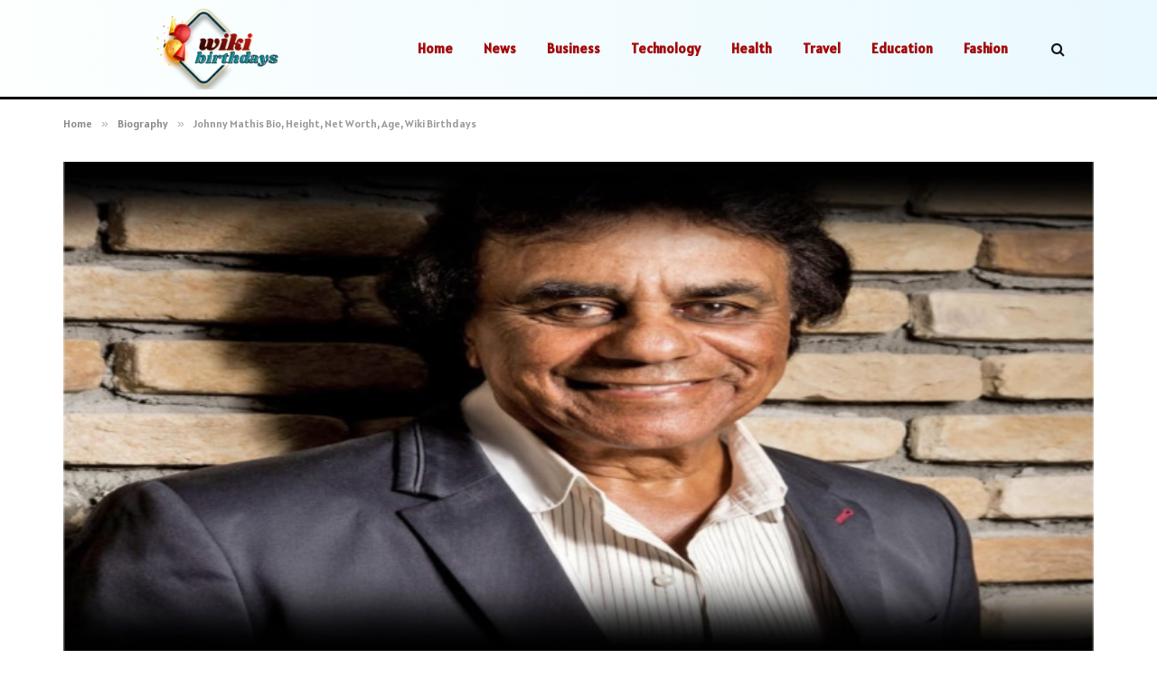

--- FILE ---
content_type: text/html; charset=UTF-8
request_url: https://www.wikibirthdays.net/2018/09/johnny-mathis.html
body_size: 12782
content:

<!DOCTYPE html>
<html lang="en-US" prefix="og: https://ogp.me/ns#" class="s-light site-s-light">

<head>

	<meta charset="UTF-8" />
	<meta name="viewport" content="width=device-width, initial-scale=1" />
	
<!-- Search Engine Optimization by Rank Math - https://rankmath.com/ -->
<title>Johnny Mathis Bio, Height, Net Worth, Age, Wiki Birthdays - Wikibirthdays</title><link rel="preload" as="image" imagesrcset="https://www.wikibirthdays.net/wp-content/uploads/2023/07/456841425-min.jpg" imagesizes="(max-width: 1200px) 100vw, 1200px" /><link rel="preload" as="font" href="https://www.wikibirthdays.net/wp-content/themes/smart-mag/css/icons/fonts/ts-icons.woff2?v2.7" type="font/woff2" crossorigin="anonymous" />
<meta name="description" content="Johnny Mathis, born on September 30, 1935, in Gilmer, Texas, is an iconic American singer known for his velvety smooth voice and romantic ballads. With a"/>
<meta name="robots" content="index, follow, max-snippet:-1, max-video-preview:-1, max-image-preview:large"/>
<link rel="canonical" href="https://www.wikibirthdays.net/2018/09/johnny-mathis.html" />
<meta property="og:locale" content="en_US" />
<meta property="og:type" content="article" />
<meta property="og:title" content="Johnny Mathis Bio, Height, Net Worth, Age, Wiki Birthdays - Wikibirthdays" />
<meta property="og:description" content="Johnny Mathis, born on September 30, 1935, in Gilmer, Texas, is an iconic American singer known for his velvety smooth voice and romantic ballads. With a" />
<meta property="og:url" content="https://www.wikibirthdays.net/2018/09/johnny-mathis.html" />
<meta property="og:site_name" content="naabusiness.net" />
<meta property="article:section" content="Biography" />
<meta property="og:updated_time" content="2023-08-11T09:52:31+00:00" />
<meta property="og:image" content="https://www.wikibirthdays.net/wp-content/uploads/2023/07/456841425-min.jpg" />
<meta property="og:image:secure_url" content="https://www.wikibirthdays.net/wp-content/uploads/2023/07/456841425-min.jpg" />
<meta property="og:image:width" content="748" />
<meta property="og:image:height" content="421" />
<meta property="og:image:alt" content="Johnny Mathis Bio, Height, Net Worth, Age, Wiki Birthdays" />
<meta property="og:image:type" content="image/jpeg" />
<meta property="article:published_time" content="2018-09-09T07:43:04+00:00" />
<meta property="article:modified_time" content="2023-08-11T09:52:31+00:00" />
<meta name="twitter:card" content="summary_large_image" />
<meta name="twitter:title" content="Johnny Mathis Bio, Height, Net Worth, Age, Wiki Birthdays - Wikibirthdays" />
<meta name="twitter:description" content="Johnny Mathis, born on September 30, 1935, in Gilmer, Texas, is an iconic American singer known for his velvety smooth voice and romantic ballads. With a" />
<meta name="twitter:image" content="https://www.wikibirthdays.net/wp-content/uploads/2023/07/456841425-min.jpg" />
<meta name="twitter:label1" content="Written by" />
<meta name="twitter:data1" content="Admin" />
<meta name="twitter:label2" content="Time to read" />
<meta name="twitter:data2" content="1 minute" />
<script type="application/ld+json" class="rank-math-schema">{"@context":"https://schema.org","@graph":[{"@type":["Person","Organization"],"@id":"https://www.wikibirthdays.net/#person","name":"naabusiness.net"},{"@type":"WebSite","@id":"https://www.wikibirthdays.net/#website","url":"https://www.wikibirthdays.net","name":"naabusiness.net","publisher":{"@id":"https://www.wikibirthdays.net/#person"},"inLanguage":"en-US"},{"@type":"ImageObject","@id":"https://www.wikibirthdays.net/wp-content/uploads/2023/07/456841425-min.jpg","url":"https://www.wikibirthdays.net/wp-content/uploads/2023/07/456841425-min.jpg","width":"748","height":"421","inLanguage":"en-US"},{"@type":"WebPage","@id":"https://www.wikibirthdays.net/2018/09/johnny-mathis.html#webpage","url":"https://www.wikibirthdays.net/2018/09/johnny-mathis.html","name":"Johnny Mathis Bio, Height, Net Worth, Age, Wiki Birthdays - Wikibirthdays","datePublished":"2018-09-09T07:43:04+00:00","dateModified":"2023-08-11T09:52:31+00:00","isPartOf":{"@id":"https://www.wikibirthdays.net/#website"},"primaryImageOfPage":{"@id":"https://www.wikibirthdays.net/wp-content/uploads/2023/07/456841425-min.jpg"},"inLanguage":"en-US"},{"@type":"Person","@id":"https://www.wikibirthdays.net/author/naabusiness","name":"Admin","url":"https://www.wikibirthdays.net/author/naabusiness","image":{"@type":"ImageObject","@id":"https://secure.gravatar.com/avatar/353c24b3869cd6f3b3420eef8101b999c9302f8eeac07bea44bc562a81688869?s=96&amp;d=mm&amp;r=g","url":"https://secure.gravatar.com/avatar/353c24b3869cd6f3b3420eef8101b999c9302f8eeac07bea44bc562a81688869?s=96&amp;d=mm&amp;r=g","caption":"Admin","inLanguage":"en-US"},"sameAs":["https://www.wikibirthdays.net"]},{"@type":"BlogPosting","headline":"Johnny Mathis Bio, Height, Net Worth, Age, Wiki Birthdays - Wikibirthdays","datePublished":"2018-09-09T07:43:04+00:00","dateModified":"2023-08-11T09:52:31+00:00","articleSection":"Biography","author":{"@id":"https://www.wikibirthdays.net/author/naabusiness","name":"Admin"},"publisher":{"@id":"https://www.wikibirthdays.net/#person"},"description":"Johnny Mathis, born on September 30, 1935, in Gilmer, Texas, is an iconic American singer known for his velvety smooth voice and romantic ballads. With a","name":"Johnny Mathis Bio, Height, Net Worth, Age, Wiki Birthdays - Wikibirthdays","@id":"https://www.wikibirthdays.net/2018/09/johnny-mathis.html#richSnippet","isPartOf":{"@id":"https://www.wikibirthdays.net/2018/09/johnny-mathis.html#webpage"},"image":{"@id":"https://www.wikibirthdays.net/wp-content/uploads/2023/07/456841425-min.jpg"},"inLanguage":"en-US","mainEntityOfPage":{"@id":"https://www.wikibirthdays.net/2018/09/johnny-mathis.html#webpage"}}]}</script>
<!-- /Rank Math WordPress SEO plugin -->

<link rel='dns-prefetch' href='//fonts.googleapis.com' />
<link rel="alternate" type="application/rss+xml" title="Wikibirthdays &raquo; Feed" href="https://www.wikibirthdays.net/feed" />
<link rel="alternate" type="application/rss+xml" title="Wikibirthdays &raquo; Comments Feed" href="https://www.wikibirthdays.net/comments/feed" />
<link rel="alternate" type="application/rss+xml" title="Wikibirthdays &raquo; Johnny Mathis Bio, Height, Net Worth, Age, Wiki Birthdays Comments Feed" href="https://www.wikibirthdays.net/2018/09/johnny-mathis.html/feed" />
<link rel="alternate" title="oEmbed (JSON)" type="application/json+oembed" href="https://www.wikibirthdays.net/wp-json/oembed/1.0/embed?url=https%3A%2F%2Fwww.wikibirthdays.net%2F2018%2F09%2Fjohnny-mathis.html" />
<link rel="alternate" title="oEmbed (XML)" type="text/xml+oembed" href="https://www.wikibirthdays.net/wp-json/oembed/1.0/embed?url=https%3A%2F%2Fwww.wikibirthdays.net%2F2018%2F09%2Fjohnny-mathis.html&#038;format=xml" />
<style id='wp-img-auto-sizes-contain-inline-css' type='text/css'>
img:is([sizes=auto i],[sizes^="auto," i]){contain-intrinsic-size:3000px 1500px}
/*# sourceURL=wp-img-auto-sizes-contain-inline-css */
</style>
<style id='wp-emoji-styles-inline-css' type='text/css'>

	img.wp-smiley, img.emoji {
		display: inline !important;
		border: none !important;
		box-shadow: none !important;
		height: 1em !important;
		width: 1em !important;
		margin: 0 0.07em !important;
		vertical-align: -0.1em !important;
		background: none !important;
		padding: 0 !important;
	}
/*# sourceURL=wp-emoji-styles-inline-css */
</style>
<link rel='stylesheet' id='wp-block-library-css' href='https://www.wikibirthdays.net/wp-includes/css/dist/block-library/style.min.css?ver=6.9' type='text/css' media='all' />
<style id='global-styles-inline-css' type='text/css'>
:root{--wp--preset--aspect-ratio--square: 1;--wp--preset--aspect-ratio--4-3: 4/3;--wp--preset--aspect-ratio--3-4: 3/4;--wp--preset--aspect-ratio--3-2: 3/2;--wp--preset--aspect-ratio--2-3: 2/3;--wp--preset--aspect-ratio--16-9: 16/9;--wp--preset--aspect-ratio--9-16: 9/16;--wp--preset--color--black: #000000;--wp--preset--color--cyan-bluish-gray: #abb8c3;--wp--preset--color--white: #ffffff;--wp--preset--color--pale-pink: #f78da7;--wp--preset--color--vivid-red: #cf2e2e;--wp--preset--color--luminous-vivid-orange: #ff6900;--wp--preset--color--luminous-vivid-amber: #fcb900;--wp--preset--color--light-green-cyan: #7bdcb5;--wp--preset--color--vivid-green-cyan: #00d084;--wp--preset--color--pale-cyan-blue: #8ed1fc;--wp--preset--color--vivid-cyan-blue: #0693e3;--wp--preset--color--vivid-purple: #9b51e0;--wp--preset--gradient--vivid-cyan-blue-to-vivid-purple: linear-gradient(135deg,rgb(6,147,227) 0%,rgb(155,81,224) 100%);--wp--preset--gradient--light-green-cyan-to-vivid-green-cyan: linear-gradient(135deg,rgb(122,220,180) 0%,rgb(0,208,130) 100%);--wp--preset--gradient--luminous-vivid-amber-to-luminous-vivid-orange: linear-gradient(135deg,rgb(252,185,0) 0%,rgb(255,105,0) 100%);--wp--preset--gradient--luminous-vivid-orange-to-vivid-red: linear-gradient(135deg,rgb(255,105,0) 0%,rgb(207,46,46) 100%);--wp--preset--gradient--very-light-gray-to-cyan-bluish-gray: linear-gradient(135deg,rgb(238,238,238) 0%,rgb(169,184,195) 100%);--wp--preset--gradient--cool-to-warm-spectrum: linear-gradient(135deg,rgb(74,234,220) 0%,rgb(151,120,209) 20%,rgb(207,42,186) 40%,rgb(238,44,130) 60%,rgb(251,105,98) 80%,rgb(254,248,76) 100%);--wp--preset--gradient--blush-light-purple: linear-gradient(135deg,rgb(255,206,236) 0%,rgb(152,150,240) 100%);--wp--preset--gradient--blush-bordeaux: linear-gradient(135deg,rgb(254,205,165) 0%,rgb(254,45,45) 50%,rgb(107,0,62) 100%);--wp--preset--gradient--luminous-dusk: linear-gradient(135deg,rgb(255,203,112) 0%,rgb(199,81,192) 50%,rgb(65,88,208) 100%);--wp--preset--gradient--pale-ocean: linear-gradient(135deg,rgb(255,245,203) 0%,rgb(182,227,212) 50%,rgb(51,167,181) 100%);--wp--preset--gradient--electric-grass: linear-gradient(135deg,rgb(202,248,128) 0%,rgb(113,206,126) 100%);--wp--preset--gradient--midnight: linear-gradient(135deg,rgb(2,3,129) 0%,rgb(40,116,252) 100%);--wp--preset--font-size--small: 13px;--wp--preset--font-size--medium: 20px;--wp--preset--font-size--large: 36px;--wp--preset--font-size--x-large: 42px;--wp--preset--spacing--20: 0.44rem;--wp--preset--spacing--30: 0.67rem;--wp--preset--spacing--40: 1rem;--wp--preset--spacing--50: 1.5rem;--wp--preset--spacing--60: 2.25rem;--wp--preset--spacing--70: 3.38rem;--wp--preset--spacing--80: 5.06rem;--wp--preset--shadow--natural: 6px 6px 9px rgba(0, 0, 0, 0.2);--wp--preset--shadow--deep: 12px 12px 50px rgba(0, 0, 0, 0.4);--wp--preset--shadow--sharp: 6px 6px 0px rgba(0, 0, 0, 0.2);--wp--preset--shadow--outlined: 6px 6px 0px -3px rgb(255, 255, 255), 6px 6px rgb(0, 0, 0);--wp--preset--shadow--crisp: 6px 6px 0px rgb(0, 0, 0);}:where(.is-layout-flex){gap: 0.5em;}:where(.is-layout-grid){gap: 0.5em;}body .is-layout-flex{display: flex;}.is-layout-flex{flex-wrap: wrap;align-items: center;}.is-layout-flex > :is(*, div){margin: 0;}body .is-layout-grid{display: grid;}.is-layout-grid > :is(*, div){margin: 0;}:where(.wp-block-columns.is-layout-flex){gap: 2em;}:where(.wp-block-columns.is-layout-grid){gap: 2em;}:where(.wp-block-post-template.is-layout-flex){gap: 1.25em;}:where(.wp-block-post-template.is-layout-grid){gap: 1.25em;}.has-black-color{color: var(--wp--preset--color--black) !important;}.has-cyan-bluish-gray-color{color: var(--wp--preset--color--cyan-bluish-gray) !important;}.has-white-color{color: var(--wp--preset--color--white) !important;}.has-pale-pink-color{color: var(--wp--preset--color--pale-pink) !important;}.has-vivid-red-color{color: var(--wp--preset--color--vivid-red) !important;}.has-luminous-vivid-orange-color{color: var(--wp--preset--color--luminous-vivid-orange) !important;}.has-luminous-vivid-amber-color{color: var(--wp--preset--color--luminous-vivid-amber) !important;}.has-light-green-cyan-color{color: var(--wp--preset--color--light-green-cyan) !important;}.has-vivid-green-cyan-color{color: var(--wp--preset--color--vivid-green-cyan) !important;}.has-pale-cyan-blue-color{color: var(--wp--preset--color--pale-cyan-blue) !important;}.has-vivid-cyan-blue-color{color: var(--wp--preset--color--vivid-cyan-blue) !important;}.has-vivid-purple-color{color: var(--wp--preset--color--vivid-purple) !important;}.has-black-background-color{background-color: var(--wp--preset--color--black) !important;}.has-cyan-bluish-gray-background-color{background-color: var(--wp--preset--color--cyan-bluish-gray) !important;}.has-white-background-color{background-color: var(--wp--preset--color--white) !important;}.has-pale-pink-background-color{background-color: var(--wp--preset--color--pale-pink) !important;}.has-vivid-red-background-color{background-color: var(--wp--preset--color--vivid-red) !important;}.has-luminous-vivid-orange-background-color{background-color: var(--wp--preset--color--luminous-vivid-orange) !important;}.has-luminous-vivid-amber-background-color{background-color: var(--wp--preset--color--luminous-vivid-amber) !important;}.has-light-green-cyan-background-color{background-color: var(--wp--preset--color--light-green-cyan) !important;}.has-vivid-green-cyan-background-color{background-color: var(--wp--preset--color--vivid-green-cyan) !important;}.has-pale-cyan-blue-background-color{background-color: var(--wp--preset--color--pale-cyan-blue) !important;}.has-vivid-cyan-blue-background-color{background-color: var(--wp--preset--color--vivid-cyan-blue) !important;}.has-vivid-purple-background-color{background-color: var(--wp--preset--color--vivid-purple) !important;}.has-black-border-color{border-color: var(--wp--preset--color--black) !important;}.has-cyan-bluish-gray-border-color{border-color: var(--wp--preset--color--cyan-bluish-gray) !important;}.has-white-border-color{border-color: var(--wp--preset--color--white) !important;}.has-pale-pink-border-color{border-color: var(--wp--preset--color--pale-pink) !important;}.has-vivid-red-border-color{border-color: var(--wp--preset--color--vivid-red) !important;}.has-luminous-vivid-orange-border-color{border-color: var(--wp--preset--color--luminous-vivid-orange) !important;}.has-luminous-vivid-amber-border-color{border-color: var(--wp--preset--color--luminous-vivid-amber) !important;}.has-light-green-cyan-border-color{border-color: var(--wp--preset--color--light-green-cyan) !important;}.has-vivid-green-cyan-border-color{border-color: var(--wp--preset--color--vivid-green-cyan) !important;}.has-pale-cyan-blue-border-color{border-color: var(--wp--preset--color--pale-cyan-blue) !important;}.has-vivid-cyan-blue-border-color{border-color: var(--wp--preset--color--vivid-cyan-blue) !important;}.has-vivid-purple-border-color{border-color: var(--wp--preset--color--vivid-purple) !important;}.has-vivid-cyan-blue-to-vivid-purple-gradient-background{background: var(--wp--preset--gradient--vivid-cyan-blue-to-vivid-purple) !important;}.has-light-green-cyan-to-vivid-green-cyan-gradient-background{background: var(--wp--preset--gradient--light-green-cyan-to-vivid-green-cyan) !important;}.has-luminous-vivid-amber-to-luminous-vivid-orange-gradient-background{background: var(--wp--preset--gradient--luminous-vivid-amber-to-luminous-vivid-orange) !important;}.has-luminous-vivid-orange-to-vivid-red-gradient-background{background: var(--wp--preset--gradient--luminous-vivid-orange-to-vivid-red) !important;}.has-very-light-gray-to-cyan-bluish-gray-gradient-background{background: var(--wp--preset--gradient--very-light-gray-to-cyan-bluish-gray) !important;}.has-cool-to-warm-spectrum-gradient-background{background: var(--wp--preset--gradient--cool-to-warm-spectrum) !important;}.has-blush-light-purple-gradient-background{background: var(--wp--preset--gradient--blush-light-purple) !important;}.has-blush-bordeaux-gradient-background{background: var(--wp--preset--gradient--blush-bordeaux) !important;}.has-luminous-dusk-gradient-background{background: var(--wp--preset--gradient--luminous-dusk) !important;}.has-pale-ocean-gradient-background{background: var(--wp--preset--gradient--pale-ocean) !important;}.has-electric-grass-gradient-background{background: var(--wp--preset--gradient--electric-grass) !important;}.has-midnight-gradient-background{background: var(--wp--preset--gradient--midnight) !important;}.has-small-font-size{font-size: var(--wp--preset--font-size--small) !important;}.has-medium-font-size{font-size: var(--wp--preset--font-size--medium) !important;}.has-large-font-size{font-size: var(--wp--preset--font-size--large) !important;}.has-x-large-font-size{font-size: var(--wp--preset--font-size--x-large) !important;}
/*# sourceURL=global-styles-inline-css */
</style>

<style id='classic-theme-styles-inline-css' type='text/css'>
/*! This file is auto-generated */
.wp-block-button__link{color:#fff;background-color:#32373c;border-radius:9999px;box-shadow:none;text-decoration:none;padding:calc(.667em + 2px) calc(1.333em + 2px);font-size:1.125em}.wp-block-file__button{background:#32373c;color:#fff;text-decoration:none}
/*# sourceURL=/wp-includes/css/classic-themes.min.css */
</style>
<link rel='stylesheet' id='smartmag-core-css' href='https://www.wikibirthdays.net/wp-content/themes/smart-mag/style.css?ver=9.5.0' type='text/css' media='all' />
<style id='smartmag-core-inline-css' type='text/css'>
:root { --c-main: #c12664;
--c-main-rgb: 193,38,100;
--text-font: "Alatsi", system-ui, -apple-system, "Segoe UI", Arial, sans-serif;
--body-font: "Alatsi", system-ui, -apple-system, "Segoe UI", Arial, sans-serif;
--ui-font: "Alatsi", system-ui, -apple-system, "Segoe UI", Arial, sans-serif;
--title-font: "Alatsi", system-ui, -apple-system, "Segoe UI", Arial, sans-serif;
--h-font: "Alatsi", system-ui, -apple-system, "Segoe UI", Arial, sans-serif;
--title-font: "Alatsi", system-ui, -apple-system, "Segoe UI", Arial, sans-serif;
--h-font: "Alatsi", system-ui, -apple-system, "Segoe UI", Arial, sans-serif;
--text-h-font: var(--h-font);
--title-size-xs: 16px;
--title-size-m: 20px;
--main-width: 1140px;
--excerpt-size: 14px; }
.s-dark body { background-color: #0b0e23; }
.post-title:not(._) { font-weight: 500; }
:root { --sidebar-width: 270px; }
.ts-row, .has-el-gap { --sidebar-c-width: calc(var(--sidebar-width) + var(--grid-gutter-h) + var(--sidebar-c-pad)); }
.main-sidebar .widget { margin-bottom: 45px; }
.smart-head-main .smart-head-mid { background: linear-gradient(90deg, #fcfffe 0%, #eaf9ff 100%); }
.smart-head-main .smart-head-mid { border-bottom-width: 3px; border-bottom-color: #000000; }
.s-light .navigation-main { --c-nav: #a30909; --c-nav-hov: #000000; }
.s-dark .upper-footer { background-color: #141a34; color: #e8e8e8; }
.s-dark .lower-footer { background-color: #0f1430; }
.lower-footer { color: #ffffff; }
.post-meta .meta-item, .post-meta .text-in { font-size: 10px; font-weight: normal; text-transform: initial; letter-spacing: 0.03em; }
.post-meta .post-author > a { color: #4c4c4c; }
.s-dark .post-meta .post-author > a { color: #ffffff; }
.s-dark .post-meta .post-cat > a { color: #ffffff; }
.block-head .heading { font-family: "Inter", system-ui, -apple-system, "Segoe UI", Arial, sans-serif; }
.block-head-b .heading { font-family: "Inter", system-ui, -apple-system, "Segoe UI", Arial, sans-serif; font-weight: bold; text-transform: initial; }
.block-head-b { --space-below: 20px; }
.block-head-b .heading { color: var(--c-main); }
.s-dark .block-head-b .heading { color: #ffffff; }
.has-nums-a .l-post .post-title:before,
.has-nums-b .l-post .content:before { font-size: 34px; font-weight: 500; }
.has-nums:not(.has-nums-c) { --num-color: var(--c-main); }
.s-dark .has-nums:not(.has-nums-c) { --num-color: #ffafd4; }
.loop-small .media { width: 35%; max-width: 50%; }
.loop-small .media:not(i) { max-width: 80px; }
.post-meta-single .meta-item, .post-meta-single .text-in { font-size: 12px; }
.post-content h1, .post-content h2, .post-content h3, .post-content h4, .post-content h5, .post-content h6 { font-weight: 600; }
.site-s-light .entry-content { color: #333333; }
.post-share-b:not(.is-not-global) { --service-height: 36px; --service-gap: 8px; --service-b-radius: 1px; }
.post-share-b:not(.is-not-global) .service .label { font-size: 12px; }
.s-head-modern .sub-title { font-size: 15px; }
.site-s-light .s-head-modern .sub-title { color: #777777; }
.site-s-light .s-head-modern-a .post-meta { --c-post-meta: #7c7c7c; }
@media (min-width: 1200px) { .block-head-b .heading { font-size: 18px; }
.entry-content { font-size: 16px; } }
@media (min-width: 940px) and (max-width: 1200px) { .ts-row, .has-el-gap { --sidebar-c-width: calc(var(--sidebar-width) + var(--grid-gutter-h) + var(--sidebar-c-pad)); } }
@media (min-width: 768px) and (max-width: 940px) { .ts-contain, .main { padding-left: 35px; padding-right: 35px; } }
@media (max-width: 767px) { .ts-contain, .main { padding-left: 25px; padding-right: 25px; } }


/*# sourceURL=smartmag-core-inline-css */
</style>
<link rel='stylesheet' id='smartmag-magnific-popup-css' href='https://www.wikibirthdays.net/wp-content/themes/smart-mag/css/lightbox.css?ver=9.5.0' type='text/css' media='all' />
<link rel='stylesheet' id='smartmag-icons-css' href='https://www.wikibirthdays.net/wp-content/themes/smart-mag/css/icons/icons.css?ver=9.5.0' type='text/css' media='all' />
<link rel='stylesheet' id='smartmag-gfonts-custom-css' href='https://fonts.googleapis.com/css?family=Alatsi%3A400%2C500%2C600%2C700%7CInter%3A400%2C500%2C600%2C700%2Cbold&#038;display=swap' type='text/css' media='all' />
<script type="text/javascript" src="https://www.wikibirthdays.net/wp-includes/js/jquery/jquery.min.js?ver=3.7.1" id="jquery-core-js"></script>
<script type="text/javascript" src="https://www.wikibirthdays.net/wp-includes/js/jquery/jquery-migrate.min.js?ver=3.4.1" id="jquery-migrate-js"></script>
<link rel="https://api.w.org/" href="https://www.wikibirthdays.net/wp-json/" /><link rel="alternate" title="JSON" type="application/json" href="https://www.wikibirthdays.net/wp-json/wp/v2/posts/164" /><link rel="EditURI" type="application/rsd+xml" title="RSD" href="https://www.wikibirthdays.net/xmlrpc.php?rsd" />
<meta name="generator" content="WordPress 6.9" />
<link rel='shortlink' href='https://www.wikibirthdays.net/?p=164' />

		<script>
		var BunyadSchemeKey = 'bunyad-scheme';
		(() => {
			const d = document.documentElement;
			const c = d.classList;
			var scheme = localStorage.getItem(BunyadSchemeKey);
			
			if (scheme) {
				d.dataset.origClass = c;
				scheme === 'dark' ? c.remove('s-light', 'site-s-light') : c.remove('s-dark', 'site-s-dark');
				c.add('site-s-' + scheme, 's-' + scheme);
			}
		})();
		</script>
		<meta name="generator" content="Elementor 3.19.2; features: e_optimized_assets_loading, e_optimized_css_loading, additional_custom_breakpoints, block_editor_assets_optimize, e_image_loading_optimization; settings: css_print_method-external, google_font-enabled, font_display-swap">
<link rel="icon" href="https://www.wikibirthdays.net/wp-content/uploads/2023/07/download.png" sizes="32x32" />
<link rel="icon" href="https://www.wikibirthdays.net/wp-content/uploads/2023/07/download.png" sizes="192x192" />
<link rel="apple-touch-icon" href="https://www.wikibirthdays.net/wp-content/uploads/2023/07/download.png" />
<meta name="msapplication-TileImage" content="https://www.wikibirthdays.net/wp-content/uploads/2023/07/download.png" />


</head>

<body class="wp-singular post-template-default single single-post postid-164 single-format-standard wp-theme-smart-mag no-sidebar post-layout-classic post-cat-2 has-lb has-lb-sm layout-normal elementor-default elementor-kit-740">



<div class="main-wrap">

	
<div class="off-canvas-backdrop"></div>
<div class="mobile-menu-container off-canvas s-dark hide-menu-lg" id="off-canvas">

	<div class="off-canvas-head">
		<a href="#" class="close">
			<span class="visuallyhidden">Close Menu</span>
			<i class="tsi tsi-times"></i>
		</a>

		<div class="ts-logo">
			<img class="logo-mobile logo-image" src="https://www.wikibirthdays.net/wp-content/uploads/2023/11/wikibirthdays.com1_-e1701256164439.png" width="170" height="112" alt="Wikibirthdays"/>		</div>
	</div>

	<div class="off-canvas-content">

					<ul class="mobile-menu"></ul>
		
					<div class="off-canvas-widgets">
				
		<div id="smartmag-block-newsletter-2" class="widget ts-block-widget smartmag-widget-newsletter">		
		<div class="block">
			<div class="block-newsletter ">
	<div class="spc-newsletter spc-newsletter-b spc-newsletter-center spc-newsletter-sm">

		<div class="bg-wrap"></div>

		
		<div class="inner">

			
			
			<h3 class="heading">
				Subscribe to Updates			</h3>

							<div class="base-text message">
					<p>Get the latest creative news from FooBar about art, design and business.</p>
</div>
			
							<form method="post" action="" class="form fields-style fields-full" target="_blank">
					<div class="main-fields">
						<p class="field-email">
							<input type="email" name="EMAIL" placeholder="Your email address.." required />
						</p>
						
						<p class="field-submit">
							<input type="submit" value="Subscribe" />
						</p>
					</div>

											<p class="disclaimer">
							<label>
																	<input type="checkbox" name="privacy" required />
								
								By signing up, you agree to the our terms and our <a href="#">Privacy Policy</a> agreement.							</label>
						</p>
									</form>
			
			
		</div>
	</div>
</div>		</div>

		</div>
		<div id="smartmag-block-posts-small-3" class="widget ts-block-widget smartmag-widget-posts-small">		
		<div class="block">
					<section class="block-wrap block-posts-small block-sc mb-none" data-id="1">

			<div class="widget-title block-head block-head-ac block-head-b"><h5 class="heading">What's Hot</h5></div>	
			<div class="block-content">
				
	<div class="loop loop-small loop-small-a loop-sep loop-small-sep grid grid-1 md:grid-1 sm:grid-1 xs:grid-1">

					
<article class="l-post small-post small-a-post m-pos-left">

	
			<div class="media">

		
			<a href="https://www.wikibirthdays.net/2024/07/tax-season-specials-unbeatable-offers-and-coupons.html" class="image-link media-ratio ratio-1-1" title="Tax Season Specials: Unbeatable Offers and Coupons"><span data-bgsrc="https://www.wikibirthdays.net/wp-content/uploads/2024/07/Tax-Season-Specials-Unbeatable-Offers-and-Coupons-300x188.jpg" class="img bg-cover wp-post-image attachment-medium size-medium lazyload" data-bgset="https://www.wikibirthdays.net/wp-content/uploads/2024/07/Tax-Season-Specials-Unbeatable-Offers-and-Coupons-300x188.jpg 300w, https://www.wikibirthdays.net/wp-content/uploads/2024/07/Tax-Season-Specials-Unbeatable-Offers-and-Coupons-768x480.jpg 768w, https://www.wikibirthdays.net/wp-content/uploads/2024/07/Tax-Season-Specials-Unbeatable-Offers-and-Coupons-450x281.jpg 450w, https://www.wikibirthdays.net/wp-content/uploads/2024/07/Tax-Season-Specials-Unbeatable-Offers-and-Coupons.jpg 800w" data-sizes="(max-width: 131px) 100vw, 131px"></span></a>			
			
			
			
		
		</div>
	

	
		<div class="content">

			<div class="post-meta post-meta-a post-meta-left has-below"><h4 class="is-title post-title"><a href="https://www.wikibirthdays.net/2024/07/tax-season-specials-unbeatable-offers-and-coupons.html">Tax Season Specials: Unbeatable Offers and Coupons</a></h4><div class="post-meta-items meta-below"><span class="meta-item date"><span class="date-link"><time class="post-date" datetime="2024-07-25T17:43:49+00:00">July 25, 2024</time></span></span></div></div>			
			
			
		</div>

	
</article>	
					
<article class="l-post small-post small-a-post m-pos-left">

	
			<div class="media">

		
			<a href="https://www.wikibirthdays.net/2024/07/luxury-sailing-experience-in-komodo-island.html" class="image-link media-ratio ratio-1-1" title="Luxury Sailing Experience in Komodo Island"><span data-bgsrc="https://www.wikibirthdays.net/wp-content/uploads/2024/07/Luxury-Sailing-Experience-in-Komodo-Island-300x188.jpg" class="img bg-cover wp-post-image attachment-medium size-medium lazyload" data-bgset="https://www.wikibirthdays.net/wp-content/uploads/2024/07/Luxury-Sailing-Experience-in-Komodo-Island-300x188.jpg 300w, https://www.wikibirthdays.net/wp-content/uploads/2024/07/Luxury-Sailing-Experience-in-Komodo-Island-768x480.jpg 768w, https://www.wikibirthdays.net/wp-content/uploads/2024/07/Luxury-Sailing-Experience-in-Komodo-Island-450x281.jpg 450w, https://www.wikibirthdays.net/wp-content/uploads/2024/07/Luxury-Sailing-Experience-in-Komodo-Island.jpg 800w" data-sizes="(max-width: 131px) 100vw, 131px"></span></a>			
			
			
			
		
		</div>
	

	
		<div class="content">

			<div class="post-meta post-meta-a post-meta-left has-below"><h4 class="is-title post-title"><a href="https://www.wikibirthdays.net/2024/07/luxury-sailing-experience-in-komodo-island.html">Luxury Sailing Experience in Komodo Island</a></h4><div class="post-meta-items meta-below"><span class="meta-item date"><span class="date-link"><time class="post-date" datetime="2024-07-24T23:41:03+00:00">July 24, 2024</time></span></span></div></div>			
			
			
		</div>

	
</article>	
					
<article class="l-post small-post small-a-post m-pos-left">

	
			<div class="media">

		
			<a href="https://www.wikibirthdays.net/2024/05/god-of-fortune-fish-shooting-participate-in-fish-shooting-to-receive-great-experience-gifts.html" class="image-link media-ratio ratio-1-1" title="God of Fortune Fish Shooting – Participate in Fish Shooting to Receive Great Experience Gifts"><span data-bgsrc="https://www.wikibirthdays.net/wp-content/uploads/2024/05/God-of-Fortune-Fish-Shooting-–-Participate-in-Fish-Shooting-to-Receive-Great-Experience-Gifts-300x188.jpg" class="img bg-cover wp-post-image attachment-medium size-medium lazyload" data-bgset="https://www.wikibirthdays.net/wp-content/uploads/2024/05/God-of-Fortune-Fish-Shooting-–-Participate-in-Fish-Shooting-to-Receive-Great-Experience-Gifts-300x188.jpg 300w, https://www.wikibirthdays.net/wp-content/uploads/2024/05/God-of-Fortune-Fish-Shooting-–-Participate-in-Fish-Shooting-to-Receive-Great-Experience-Gifts-768x480.jpg 768w, https://www.wikibirthdays.net/wp-content/uploads/2024/05/God-of-Fortune-Fish-Shooting-–-Participate-in-Fish-Shooting-to-Receive-Great-Experience-Gifts-450x281.jpg 450w, https://www.wikibirthdays.net/wp-content/uploads/2024/05/God-of-Fortune-Fish-Shooting-–-Participate-in-Fish-Shooting-to-Receive-Great-Experience-Gifts.jpg 800w" data-sizes="(max-width: 131px) 100vw, 131px"></span></a>			
			
			
			
		
		</div>
	

	
		<div class="content">

			<div class="post-meta post-meta-a post-meta-left has-below"><h4 class="is-title post-title"><a href="https://www.wikibirthdays.net/2024/05/god-of-fortune-fish-shooting-participate-in-fish-shooting-to-receive-great-experience-gifts.html">God of Fortune Fish Shooting – Participate in Fish Shooting to Receive Great Experience Gifts</a></h4><div class="post-meta-items meta-below"><span class="meta-item date"><span class="date-link"><time class="post-date" datetime="2024-05-13T06:32:58+00:00">May 13, 2024</time></span></span></div></div>			
			
			
		</div>

	
</article>	
		
	</div>

					</div>

		</section>
				</div>

		</div>			</div>
		
		
		<div class="spc-social-block spc-social spc-social-b smart-head-social">
		
			
				<a href="#" class="link service s-facebook" target="_blank" rel="nofollow noopener">
					<i class="icon tsi tsi-facebook"></i>					<span class="visuallyhidden">Facebook</span>
				</a>
									
			
				<a href="#" class="link service s-twitter" target="_blank" rel="nofollow noopener">
					<i class="icon tsi tsi-twitter"></i>					<span class="visuallyhidden">X (Twitter)</span>
				</a>
									
			
				<a href="#" class="link service s-instagram" target="_blank" rel="nofollow noopener">
					<i class="icon tsi tsi-instagram"></i>					<span class="visuallyhidden">Instagram</span>
				</a>
									
			
		</div>

		
	</div>

</div>
<div class="smart-head smart-head-a smart-head-main" id="smart-head" data-sticky="auto" data-sticky-type="smart" data-sticky-full>
	
	<div class="smart-head-row smart-head-mid is-light smart-head-row-full">

		<div class="inner wrap">

							
				<div class="items items-left ">
					<a href="https://www.wikibirthdays.net/" title="Wikibirthdays" rel="home" class="logo-link ts-logo logo-is-image">
		<span>
			
				
					<img fetchpriority="high" src="https://www.wikibirthdays.net/wp-content/uploads/2023/11/wikibirthdays.com1_-e1701256164439.png" class="logo-image" alt="Wikibirthdays" width="340" height="224"/>
									 
					</span>
	</a>	<div class="nav-wrap">
		<nav class="navigation navigation-main nav-hov-a">
			<ul id="menu-home" class="menu"><li id="menu-item-4831" class="menu-item menu-item-type-custom menu-item-object-custom menu-item-home menu-item-4831"><a href="https://www.wikibirthdays.net/">Home</a></li>
<li id="menu-item-6269" class="menu-item menu-item-type-taxonomy menu-item-object-category menu-cat-37 menu-item-6269"><a href="https://www.wikibirthdays.net/news">News</a></li>
<li id="menu-item-6268" class="menu-item menu-item-type-taxonomy menu-item-object-category menu-cat-29 menu-item-6268"><a href="https://www.wikibirthdays.net/business">Business</a></li>
<li id="menu-item-6459" class="menu-item menu-item-type-taxonomy menu-item-object-category menu-cat-57 menu-item-6459"><a href="https://www.wikibirthdays.net/technology">Technology</a></li>
<li id="menu-item-4988" class="menu-item menu-item-type-taxonomy menu-item-object-category menu-cat-26 menu-item-4988"><a href="https://www.wikibirthdays.net/health">Health</a></li>
<li id="menu-item-6460" class="menu-item menu-item-type-taxonomy menu-item-object-category menu-cat-58 menu-item-6460"><a href="https://www.wikibirthdays.net/travel">Travel</a></li>
<li id="menu-item-6482" class="menu-item menu-item-type-taxonomy menu-item-object-category menu-cat-42 menu-item-6482"><a href="https://www.wikibirthdays.net/education">Education</a></li>
<li id="menu-item-6483" class="menu-item menu-item-type-taxonomy menu-item-object-category menu-cat-31 menu-item-6483"><a href="https://www.wikibirthdays.net/fashion">Fashion</a></li>
</ul>		</nav>
	</div>


	<a href="#" class="search-icon has-icon-only is-icon" title="Search">
		<i class="tsi tsi-search"></i>
	</a>

				</div>

							
				<div class="items items-center empty">
								</div>

							
				<div class="items items-right empty">
								</div>

						
		</div>
	</div>

	</div>
<div class="smart-head smart-head-a smart-head-mobile" id="smart-head-mobile" data-sticky="mid" data-sticky-type="smart" data-sticky-full>
	
	<div class="smart-head-row smart-head-mid smart-head-row-3 s-dark smart-head-row-full">

		<div class="inner wrap">

							
				<div class="items items-left ">
				
<button class="offcanvas-toggle has-icon" type="button" aria-label="Menu">
	<span class="hamburger-icon hamburger-icon-a">
		<span class="inner"></span>
	</span>
</button>				</div>

							
				<div class="items items-center ">
					<a href="https://www.wikibirthdays.net/" title="Wikibirthdays" rel="home" class="logo-link ts-logo logo-is-image">
		<span>
			
									<img class="logo-mobile logo-image" src="https://www.wikibirthdays.net/wp-content/uploads/2023/11/wikibirthdays.com1_-e1701256164439.png" width="170" height="112" alt="Wikibirthdays"/>									 
					</span>
	</a>				</div>

							
				<div class="items items-right ">
				

	<a href="#" class="search-icon has-icon-only is-icon" title="Search">
		<i class="tsi tsi-search"></i>
	</a>

				</div>

						
		</div>
	</div>

	</div>
<nav class="breadcrumbs is-full-width breadcrumbs-a" id="breadcrumb"><div class="inner ts-contain "><span><a href="https://www.wikibirthdays.net/"><span>Home</span></a></span><span class="delim">&raquo;</span><span><a href="https://www.wikibirthdays.net/biography"><span>Biography</span></a></span><span class="delim">&raquo;</span><span class="current">Johnny Mathis Bio, Height, Net Worth, Age, Wiki Birthdays</span></div></nav>
<div class="main ts-contain cf no-sidebar">
	
			<div class="ts-row">
		<div class="col-8 main-content">		
			<div class="the-post s-post-classic the-post-modern">

				
<article id="post-164" class="post-164 post type-post status-publish format-standard has-post-thumbnail category-biography">
	
	<header class="the-post-header post-header cf">
	
		
			
	<div class="featured">
				
			<a href="https://www.wikibirthdays.net/wp-content/uploads/2023/07/456841425-min.jpg" class="image-link media-ratio ar-bunyad-main-full" title="Johnny Mathis Bio, Height, Net Worth, Age, Wiki Birthdays"><img width="1200" height="574" src="https://www.wikibirthdays.net/wp-content/uploads/2023/07/456841425-min.jpg" class="attachment-bunyad-main-full size-bunyad-main-full no-lazy skip-lazy wp-post-image" alt="" sizes="(max-width: 1200px) 100vw, 1200px" title="Johnny Mathis Bio, Height, Net Worth, Age, Wiki Birthdays" decoding="async" /></a>		
						
			</div>

			
				
					<div class="heading cf">
				
			<h1 class="post-title">
			Johnny Mathis Bio, Height, Net Worth, Age, Wiki Birthdays			</h1>
			
			<a href="https://www.wikibirthdays.net/2018/09/johnny-mathis.html#respond" class="comments"><i class="tsi tsi-comments-o"></i> 0</a>
		
		</div>

		<div class="the-post-meta cf">
			<span class="posted-by">By 
				<span class="reviewer"><a href="https://www.wikibirthdays.net/author/naabusiness" title="Posts by Admin" rel="author">Admin</a></span>
			</span>
			 
			<span class="posted-on">on				<span class="dtreviewed">
					<time class="value-title" datetime="2018-09-09T07:43:04+00:00" title="2018-09-09">September 9, 2018</time>
				</span>
			</span>
			
			<span class="cats"><a href="https://www.wikibirthdays.net/biography" rel="category tag">Biography</a></span>
				
		</div>			
				
	</header>

	
<div class="post-content-wrap has-share-float">
						<div class="post-share-float share-float-b is-hidden spc-social-colors spc-social-colored">
	<div class="inner">
					<span class="share-text">Share</span>
		
		<div class="services">
					
				
			<a href="https://www.facebook.com/sharer.php?u=https%3A%2F%2Fwww.wikibirthdays.net%2F2018%2F09%2Fjohnny-mathis.html" class="cf service s-facebook" target="_blank" title="Facebook" rel="nofollow noopener">
				<i class="tsi tsi-facebook"></i>
				<span class="label">Facebook</span>

							</a>
				
				
			<a href="https://twitter.com/intent/tweet?url=https%3A%2F%2Fwww.wikibirthdays.net%2F2018%2F09%2Fjohnny-mathis.html&text=Johnny%20Mathis%20Bio%2C%20Height%2C%20Net%20Worth%2C%20Age%2C%20Wiki%20Birthdays" class="cf service s-twitter" target="_blank" title="Twitter" rel="nofollow noopener">
				<i class="tsi tsi-twitter"></i>
				<span class="label">Twitter</span>

							</a>
				
				
			<a href="https://www.linkedin.com/shareArticle?mini=true&url=https%3A%2F%2Fwww.wikibirthdays.net%2F2018%2F09%2Fjohnny-mathis.html" class="cf service s-linkedin" target="_blank" title="LinkedIn" rel="nofollow noopener">
				<i class="tsi tsi-linkedin"></i>
				<span class="label">LinkedIn</span>

							</a>
				
				
			<a href="https://pinterest.com/pin/create/button/?url=https%3A%2F%2Fwww.wikibirthdays.net%2F2018%2F09%2Fjohnny-mathis.html&media=https%3A%2F%2Fwww.wikibirthdays.net%2Fwp-content%2Fuploads%2F2023%2F07%2F456841425-min.jpg&description=Johnny%20Mathis%20Bio%2C%20Height%2C%20Net%20Worth%2C%20Age%2C%20Wiki%20Birthdays" class="cf service s-pinterest" target="_blank" title="Pinterest" rel="nofollow noopener">
				<i class="tsi tsi-pinterest-p"></i>
				<span class="label">Pinterest</span>

							</a>
				
				
			<a href="/cdn-cgi/l/email-protection#[base64]" class="cf service s-email" target="_blank" title="Email" rel="nofollow noopener">
				<i class="tsi tsi-envelope-o"></i>
				<span class="label">Email</span>

							</a>
				
		
					
		</div>
	</div>		
</div>
			
	<div class="post-content cf entry-content content-spacious-full">

		
				
		<p>Johnny Mathis, born on September 30, 1935, in Gilmer, Texas, is an iconic American singer known for his velvety smooth voice and romantic ballads. With a career spanning over seven decades, he has left an indelible mark on the music industry and the hearts of millions of fans worldwide.</p>
<p>Mathis&#8217;s journey to fame began in his late teens when he was discovered by Helen Noga, a club owner, and subsequently signed to Columbia Records in 1956. His debut album, &#8220;Johnny Mathis: A New Sound in Popular Song,&#8221; launched him into stardom with hits like &#8220;Wonderful! Wonderful!&#8221; and &#8220;It&#8217;s Not for Me to Say.&#8221;</p>
<p>Throughout his illustrious career, Mathis has released over 80 albums, many of which have achieved platinum and gold status. He is best known for his romantic ballads, including &#8220;Chances Are,&#8221; &#8220;Misty,&#8221; and &#8220;The Twelfth of Never,&#8221; which have become timeless classics.</p>
<p>Beyond his incredible musical achievements, Johnny Mathis is admired for his warm and humble personality, endearing him to both fans and fellow musicians alike. He has received numerous accolades and honors, including Grammy Awards, recognition from the Academy of Recording Arts and Sciences, and a star on the Hollywood Walk of Fame.</p>
<p>Despite the changing landscape of the music industry, Johnny Mathis continues to captivate audiences with his soulful voice and timeless charm. His influence on the world of music and his status as a true American legend will undoubtedly endure for generations to come.</p>
<h3>Biography:</h3>
<div>
<ul>
<li><b>Real Name:</b> John Royce Mathis</li>
<li><b>Profession:</b> Singer</li>
<li><b>Date of Birth:</b> 30 September 1935</li>
<li><b>Birthplace:</b> Gilmer, Texas, United States</li>
<li><b>Nationality:</b> American</li>
<li><b>Zodiac Sign:</b> Libra</li>
</ul>
</div>
<h3>Body Stats:</h3>
<div>
<ul>
<li><b>Height:</b> 5 feet 7 inch (170 cm)</li>
<li><b>Weight:</b> 67 kg (147.7 lbs)</li>
<li><b>Eye Color:</b> Brown</li>
<li><b>Hair Color:</b> Brown</li>
</ul>
</div>
<h3>Family:</h3>
<div>
<ul>
<li><b>Father:</b> Clem Mathis</li>
<li><b>Mother:</b> Mildred Boyd</li>
<li><b>Brother:</b> Ralph Mathis, Michael Mathis, Clem L. Mathis, Jr.</li>
<li><b>Sister:</b> Elizabeth Mathis, Marguerite McMillian, Linda Mathis</li>
<li><b>Spouse:</b> Not Known</li>
<li><b>Son:</b> Not Known</li>
<li><b>Daughter:</b> Not Known</li>
</ul>
</div>

				
		
		
		
	</div>
</div>
	
		
</article>


	
	<div class="post-share-bot">
		<span class="info">Share.</span>
		
		<span class="share-links spc-social spc-social-colors spc-social-bg">

			
			
				<a href="https://www.facebook.com/sharer.php?u=https%3A%2F%2Fwww.wikibirthdays.net%2F2018%2F09%2Fjohnny-mathis.html" class="service s-facebook tsi tsi-facebook" 
					title="Share on Facebook" target="_blank" rel="nofollow noopener">
					<span class="visuallyhidden">Facebook</span>

									</a>
					
			
				<a href="https://twitter.com/intent/tweet?url=https%3A%2F%2Fwww.wikibirthdays.net%2F2018%2F09%2Fjohnny-mathis.html&#038;text=Johnny%20Mathis%20Bio%2C%20Height%2C%20Net%20Worth%2C%20Age%2C%20Wiki%20Birthdays" class="service s-twitter tsi tsi-twitter" 
					title="Share on X (Twitter)" target="_blank" rel="nofollow noopener">
					<span class="visuallyhidden">Twitter</span>

									</a>
					
			
				<a href="https://pinterest.com/pin/create/button/?url=https%3A%2F%2Fwww.wikibirthdays.net%2F2018%2F09%2Fjohnny-mathis.html&#038;media=https%3A%2F%2Fwww.wikibirthdays.net%2Fwp-content%2Fuploads%2F2023%2F07%2F456841425-min.jpg&#038;description=Johnny%20Mathis%20Bio%2C%20Height%2C%20Net%20Worth%2C%20Age%2C%20Wiki%20Birthdays" class="service s-pinterest tsi tsi-pinterest" 
					title="Share on Pinterest" target="_blank" rel="nofollow noopener">
					<span class="visuallyhidden">Pinterest</span>

									</a>
					
			
				<a href="https://www.linkedin.com/shareArticle?mini=true&#038;url=https%3A%2F%2Fwww.wikibirthdays.net%2F2018%2F09%2Fjohnny-mathis.html" class="service s-linkedin tsi tsi-linkedin" 
					title="Share on LinkedIn" target="_blank" rel="nofollow noopener">
					<span class="visuallyhidden">LinkedIn</span>

									</a>
					
			
				<a href="https://www.tumblr.com/share/link?url=https%3A%2F%2Fwww.wikibirthdays.net%2F2018%2F09%2Fjohnny-mathis.html&#038;name=Johnny%20Mathis%20Bio%2C%20Height%2C%20Net%20Worth%2C%20Age%2C%20Wiki%20Birthdays" class="service s-tumblr tsi tsi-tumblr" 
					title="Share on Tumblr" target="_blank" rel="nofollow noopener">
					<span class="visuallyhidden">Tumblr</span>

									</a>
					
			
				<a href="/cdn-cgi/l/email-protection#[base64]" class="service s-email tsi tsi-envelope-o" title="Share via Email" target="_blank" rel="nofollow noopener">
					<span class="visuallyhidden">Email</span>

									</a>
					
			
			
		</span>
	</div>
	



	<div class="author-box">
			<section class="author-info">
	
		<img alt='' src='https://secure.gravatar.com/avatar/353c24b3869cd6f3b3420eef8101b999c9302f8eeac07bea44bc562a81688869?s=95&#038;d=mm&#038;r=g' srcset='https://secure.gravatar.com/avatar/353c24b3869cd6f3b3420eef8101b999c9302f8eeac07bea44bc562a81688869?s=190&#038;d=mm&#038;r=g 2x' class='avatar avatar-95 photo' height='95' width='95' decoding='async'/>		
		<div class="description">
			<a href="https://www.wikibirthdays.net/author/naabusiness" title="Posts by Admin" rel="author">Admin</a>			
			<ul class="social-icons">
							
				<li>
					<a href="https://www.wikibirthdays.net" class="icon tsi tsi-home" title="Website"> 
						<span class="visuallyhidden">Website</span></a>				
				</li>
				
				
						</ul>
			
			<p class="bio"></p>
		</div>
		
	</section>	</div>


					
				<div class="comments">
									</div>
	
			</div>
		</div>
		
			</div>
	</div>

			<footer class="main-footer cols-gap-lg footer-bold s-dark">

					
	
			<div class="lower-footer bold-footer-lower">
			<div class="ts-contain inner">

				

				
											
						<div class="links">
							<div class="menu-footer-links-container"><ul id="menu-footer-links" class="menu"><li id="menu-item-4984" class="menu-item menu-item-type-post_type menu-item-object-page menu-item-privacy-policy menu-item-4984"><a rel="privacy-policy" href="https://www.wikibirthdays.net/privacy-policy">Privacy Policy</a></li>
<li id="menu-item-4986" class="menu-item menu-item-type-post_type menu-item-object-page menu-item-4986"><a href="https://www.wikibirthdays.net/contact-us">Contact Us Email</a></li>
</ul></div>						</div>
						
				
				<div class="copyright">
					Wikibirthdays.net &copy; 2026, All Rights Reserved				</div>
			</div>
		</div>		
			</footer>
		
	
</div><!-- .main-wrap -->



	<div class="search-modal-wrap" data-scheme="dark">
		<div class="search-modal-box" role="dialog" aria-modal="true">

			<form method="get" class="search-form" action="https://www.wikibirthdays.net/">
				<input type="search" class="search-field live-search-query" name="s" placeholder="Search..." value="" required />

				<button type="submit" class="search-submit visuallyhidden">Submit</button>

				<p class="message">
					Type above and press <em>Enter</em> to search. Press <em>Esc</em> to cancel.				</p>
						
			</form>

		</div>
	</div>


<script data-cfasync="false" src="/cdn-cgi/scripts/5c5dd728/cloudflare-static/email-decode.min.js"></script><script type="speculationrules">
{"prefetch":[{"source":"document","where":{"and":[{"href_matches":"/*"},{"not":{"href_matches":["/wp-*.php","/wp-admin/*","/wp-content/uploads/*","/wp-content/*","/wp-content/plugins/*","/wp-content/themes/smart-mag/*","/*\\?(.+)"]}},{"not":{"selector_matches":"a[rel~=\"nofollow\"]"}},{"not":{"selector_matches":".no-prefetch, .no-prefetch a"}}]},"eagerness":"conservative"}]}
</script>
<script type="application/ld+json">{"@context":"http:\/\/schema.org","@type":"Article","headline":"Johnny Mathis Bio, Height, Net Worth, Age, Wiki Birthdays","url":"https:\/\/www.wikibirthdays.net\/2018\/09\/johnny-mathis.html","image":{"@type":"ImageObject","url":"https:\/\/www.wikibirthdays.net\/wp-content\/uploads\/2023\/07\/456841425-min.jpg","width":748,"height":421},"datePublished":"2018-09-09T07:43:04+00:00","dateModified":"2023-08-11T09:52:31+00:00","author":{"@type":"Person","name":"Admin"},"publisher":{"@type":"Organization","name":"Wikibirthdays","sameAs":"https:\/\/www.wikibirthdays.net","logo":{"@type":"ImageObject","url":"https:\/\/www.wikibirthdays.net\/wp-content\/uploads\/2023\/11\/wikibirthdays.com1_-e1701256164439.png"}},"mainEntityOfPage":{"@type":"WebPage","@id":"https:\/\/www.wikibirthdays.net\/2018\/09\/johnny-mathis.html"}}</script>
<script type="application/ld+json">{"@context":"https:\/\/schema.org","@type":"BreadcrumbList","itemListElement":[{"@type":"ListItem","position":1,"item":{"@type":"WebPage","@id":"https:\/\/www.wikibirthdays.net\/","name":"Home"}},{"@type":"ListItem","position":2,"item":{"@type":"WebPage","@id":"https:\/\/www.wikibirthdays.net\/biography","name":"Biography"}},{"@type":"ListItem","position":3,"item":{"@type":"WebPage","@id":"https:\/\/www.wikibirthdays.net\/2018\/09\/johnny-mathis.html","name":"Johnny Mathis Bio, Height, Net Worth, Age, Wiki Birthdays"}}]}</script>
<script type="text/javascript" id="smartmag-lazyload-js-extra">
/* <![CDATA[ */
var BunyadLazy = {"type":"normal"};
//# sourceURL=smartmag-lazyload-js-extra
/* ]]> */
</script>
<script type="text/javascript" src="https://www.wikibirthdays.net/wp-content/themes/smart-mag/js/lazyload.js?ver=9.5.0" id="smartmag-lazyload-js"></script>
<script type="text/javascript" src="https://www.wikibirthdays.net/wp-content/themes/smart-mag/js/jquery.mfp-lightbox.js?ver=9.5.0" id="magnific-popup-js"></script>
<script type="text/javascript" src="https://www.wikibirthdays.net/wp-content/themes/smart-mag/js/jquery.sticky-sidebar.js?ver=9.5.0" id="theia-sticky-sidebar-js"></script>
<script type="text/javascript" id="smartmag-theme-js-extra">
/* <![CDATA[ */
var Bunyad = {"ajaxurl":"https://www.wikibirthdays.net/wp-admin/admin-ajax.php"};
//# sourceURL=smartmag-theme-js-extra
/* ]]> */
</script>
<script type="text/javascript" src="https://www.wikibirthdays.net/wp-content/themes/smart-mag/js/theme.js?ver=9.5.0" id="smartmag-theme-js"></script>
<script type="text/javascript" src="https://www.wikibirthdays.net/wp-content/themes/smart-mag/js/float-share.js?ver=9.5.0" id="smartmag-float-share-js"></script>
<script type="text/javascript" src="https://www.wikibirthdays.net/wp-includes/js/comment-reply.min.js?ver=6.9" id="comment-reply-js" async="async" data-wp-strategy="async" fetchpriority="low"></script>
<script id="wp-emoji-settings" type="application/json">
{"baseUrl":"https://s.w.org/images/core/emoji/17.0.2/72x72/","ext":".png","svgUrl":"https://s.w.org/images/core/emoji/17.0.2/svg/","svgExt":".svg","source":{"concatemoji":"https://www.wikibirthdays.net/wp-includes/js/wp-emoji-release.min.js?ver=6.9"}}
</script>
<script type="module">
/* <![CDATA[ */
/*! This file is auto-generated */
const a=JSON.parse(document.getElementById("wp-emoji-settings").textContent),o=(window._wpemojiSettings=a,"wpEmojiSettingsSupports"),s=["flag","emoji"];function i(e){try{var t={supportTests:e,timestamp:(new Date).valueOf()};sessionStorage.setItem(o,JSON.stringify(t))}catch(e){}}function c(e,t,n){e.clearRect(0,0,e.canvas.width,e.canvas.height),e.fillText(t,0,0);t=new Uint32Array(e.getImageData(0,0,e.canvas.width,e.canvas.height).data);e.clearRect(0,0,e.canvas.width,e.canvas.height),e.fillText(n,0,0);const a=new Uint32Array(e.getImageData(0,0,e.canvas.width,e.canvas.height).data);return t.every((e,t)=>e===a[t])}function p(e,t){e.clearRect(0,0,e.canvas.width,e.canvas.height),e.fillText(t,0,0);var n=e.getImageData(16,16,1,1);for(let e=0;e<n.data.length;e++)if(0!==n.data[e])return!1;return!0}function u(e,t,n,a){switch(t){case"flag":return n(e,"\ud83c\udff3\ufe0f\u200d\u26a7\ufe0f","\ud83c\udff3\ufe0f\u200b\u26a7\ufe0f")?!1:!n(e,"\ud83c\udde8\ud83c\uddf6","\ud83c\udde8\u200b\ud83c\uddf6")&&!n(e,"\ud83c\udff4\udb40\udc67\udb40\udc62\udb40\udc65\udb40\udc6e\udb40\udc67\udb40\udc7f","\ud83c\udff4\u200b\udb40\udc67\u200b\udb40\udc62\u200b\udb40\udc65\u200b\udb40\udc6e\u200b\udb40\udc67\u200b\udb40\udc7f");case"emoji":return!a(e,"\ud83e\u1fac8")}return!1}function f(e,t,n,a){let r;const o=(r="undefined"!=typeof WorkerGlobalScope&&self instanceof WorkerGlobalScope?new OffscreenCanvas(300,150):document.createElement("canvas")).getContext("2d",{willReadFrequently:!0}),s=(o.textBaseline="top",o.font="600 32px Arial",{});return e.forEach(e=>{s[e]=t(o,e,n,a)}),s}function r(e){var t=document.createElement("script");t.src=e,t.defer=!0,document.head.appendChild(t)}a.supports={everything:!0,everythingExceptFlag:!0},new Promise(t=>{let n=function(){try{var e=JSON.parse(sessionStorage.getItem(o));if("object"==typeof e&&"number"==typeof e.timestamp&&(new Date).valueOf()<e.timestamp+604800&&"object"==typeof e.supportTests)return e.supportTests}catch(e){}return null}();if(!n){if("undefined"!=typeof Worker&&"undefined"!=typeof OffscreenCanvas&&"undefined"!=typeof URL&&URL.createObjectURL&&"undefined"!=typeof Blob)try{var e="postMessage("+f.toString()+"("+[JSON.stringify(s),u.toString(),c.toString(),p.toString()].join(",")+"));",a=new Blob([e],{type:"text/javascript"});const r=new Worker(URL.createObjectURL(a),{name:"wpTestEmojiSupports"});return void(r.onmessage=e=>{i(n=e.data),r.terminate(),t(n)})}catch(e){}i(n=f(s,u,c,p))}t(n)}).then(e=>{for(const n in e)a.supports[n]=e[n],a.supports.everything=a.supports.everything&&a.supports[n],"flag"!==n&&(a.supports.everythingExceptFlag=a.supports.everythingExceptFlag&&a.supports[n]);var t;a.supports.everythingExceptFlag=a.supports.everythingExceptFlag&&!a.supports.flag,a.supports.everything||((t=a.source||{}).concatemoji?r(t.concatemoji):t.wpemoji&&t.twemoji&&(r(t.twemoji),r(t.wpemoji)))});
//# sourceURL=https://www.wikibirthdays.net/wp-includes/js/wp-emoji-loader.min.js
/* ]]> */
</script>


<script defer src="https://static.cloudflareinsights.com/beacon.min.js/vcd15cbe7772f49c399c6a5babf22c1241717689176015" integrity="sha512-ZpsOmlRQV6y907TI0dKBHq9Md29nnaEIPlkf84rnaERnq6zvWvPUqr2ft8M1aS28oN72PdrCzSjY4U6VaAw1EQ==" data-cf-beacon='{"version":"2024.11.0","token":"4a1e7cf314c54c7fb8bbaf3725ff79b1","r":1,"server_timing":{"name":{"cfCacheStatus":true,"cfEdge":true,"cfExtPri":true,"cfL4":true,"cfOrigin":true,"cfSpeedBrain":true},"location_startswith":null}}' crossorigin="anonymous"></script>
</body>
</html>